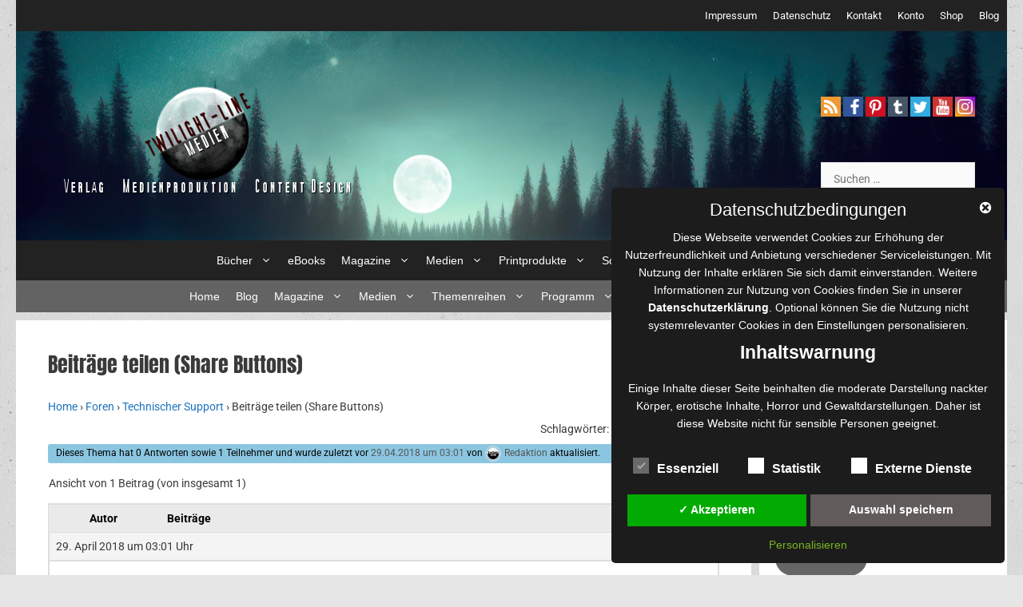

--- FILE ---
content_type: application/javascript
request_url: https://www.twilightline.com/wp-content/plugins/bp-activity-autoloader/_inc/activity-loader.js?ver=6.9
body_size: 551
content:
/**
 * With version 2.0+, we simply simulate the click and the themes do the loading for us :)
 */
jQuery( document ).ready( function ($) {
	// We'll use this variable to make sure we don't send the request again and again.
	var $window = $( window );

	// Check the window scroll event.
	$window.scroll( function () {
		// Find the visible "load more" button.
		// since BP does not remove the "load more" button, we need to find the last one that is visible.
		var $load_more_btn = $( '.load-more:visible' );
		// If there is no visible "load more" button, we've reached the last page of the activity stream.
		// If data attribute is set, we already triggered request for ths specific button.
		if ( ! $load_more_btn.get( 0 ) || $load_more_btn.data( 'bpaa-autoloaded' ) ) {
			return;
		}

		// Find the offset of the button.
		var pos = $load_more_btn.offset();
		var offset = pos.top - 50;// 50 px before we reach the button.

		// If the window height+scrollTop is greater than the top offset of the "load more" button,
		// we have scrolled to the button's position. Let us load more activity.
		if ($window.scrollTop() + $window.height() > offset) {
			$load_more_btn.data( 'bpaa-autoloaded', 1 );
			$load_more_btn.find( 'a' ).trigger( 'click' );
		}

	});
});// end of dom ready.

